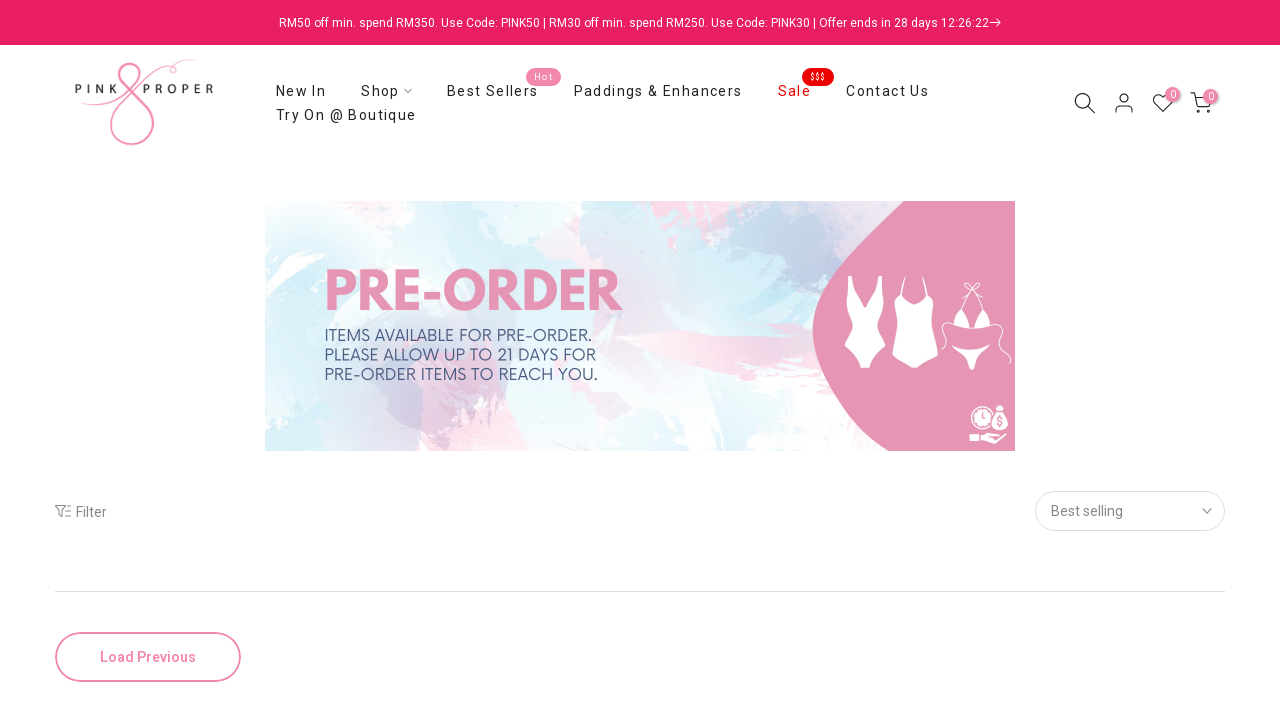

--- FILE ---
content_type: text/html; charset=utf-8
request_url: https://www.pinknproper.com/collections/backorders/?section_id=facets
body_size: 1447
content:
<div id="shopify-section-facets" class="shopify-section t4s-section-filter t4s-section-admn2-fixed"><link rel="stylesheet" href="//www.pinknproper.com/cdn/shop/t/37/assets/drawer.min.css?v=145899359751424787531700448597" media="all">
<link rel="stylesheet" href="//www.pinknproper.com/cdn/shop/t/37/assets/facets.css?v=37224997792825273271700448597" media="all">
<div data-filter-links id="t4s-filter-hidden" class="t4s-filter-hidden is--t4s-filter-native t4s-drawer t4s-drawer__left" aria-hidden="true">
   <div class="t4s-drawer__header">
      <span>Filter</span>
      <button class="t4s-drawer__close" data-drawer-close aria-label="Close Search"><svg class="t4s-iconsvg-close" role="presentation" viewBox="0 0 16 14"><path d="M15 0L1 14m14 0L1 0" stroke="currentColor" fill="none" fill-rule="evenodd"></path></svg></button>
   </div>

   <div class="t4s-drawer__content">
      <div class="t4s-drawer__main">
         <div data-t4s-scroll-me class="t4s-drawer__scroll t4s-current-scrollbar">
            <form id="FacetFiltersForm" data-sidebar-links class="t4s-facets__form t4s-row t4s-g-0"><div id="blockid_1" class="t4s-col-item t4s-col-12 t4s-facet is--blockid_price">
                              <h5 class="t4s-facet-title">Price</h5>
                              <div class="t4s-price_slider_wrapper">
                                <div class="t4s-price_slider"></div>
                                <div class="t4s-price_slider_amount" data-step="1" data-maxstr='filter.v.price.lte' data-minstr='filter.v.price.gte'>
                                  <input type="hidden" class="t4s-url_price" name="url_price" value="">
                                  <input type="hidden" class="t4s-min_price" name="min_price" value="0" data-min="0" placeholder="Min price">
                                  <input type="hidden" class="t4s-max_price" name="max_price" value="43800" data-max="43800" placeholder="Max price">
                                  <div class="t4s-price_steps_slider"></div>
                                  <button type="button" class="t4s-price_slider_btn t4s-dn">Filter</button>
                                  <div class="t4s-price_label">
                                    Price: <span class="t4s-from"><span class=money>RM 0.00 </span></span> — <span class="t4s-to"><span class=money>RM 438.00 </span></span>
                                  </div>
                                </div>
                              </div>
                           </div><div id="blockid_2" class="t4s-col-item t4s-col-12 t4s-facet is--blockidsize">
                                 <h5 class="t4s-facet-title">Size</h5>
                                 <div class="t4s-facet-content">
                                    <ul class="t4s-filter__values is--style-checkbox t4s-current-scrollbar"><li ><a href="/collections/backorders?filter.v.option.size=XS"><div class="t4s-checkbox-wrapper t4s-pr t4s-oh"><svg focusable="false" viewBox="0 0 24 24" width="14" height="14" role="presentation"><path fill="currentColor" d="M9 20l-7-7 3-3 4 4L19 4l3 3z"></path></svg></div>XS<span class="t4s-value-count">(7)</span></a></li><li ><a href="/collections/backorders?filter.v.option.size=S"><div class="t4s-checkbox-wrapper t4s-pr t4s-oh"><svg focusable="false" viewBox="0 0 24 24" width="14" height="14" role="presentation"><path fill="currentColor" d="M9 20l-7-7 3-3 4 4L19 4l3 3z"></path></svg></div>S<span class="t4s-value-count">(95)</span></a></li><li ><a href="/collections/backorders?filter.v.option.size=M"><div class="t4s-checkbox-wrapper t4s-pr t4s-oh"><svg focusable="false" viewBox="0 0 24 24" width="14" height="14" role="presentation"><path fill="currentColor" d="M9 20l-7-7 3-3 4 4L19 4l3 3z"></path></svg></div>M<span class="t4s-value-count">(95)</span></a></li><li ><a href="/collections/backorders?filter.v.option.size=L"><div class="t4s-checkbox-wrapper t4s-pr t4s-oh"><svg focusable="false" viewBox="0 0 24 24" width="14" height="14" role="presentation"><path fill="currentColor" d="M9 20l-7-7 3-3 4 4L19 4l3 3z"></path></svg></div>L<span class="t4s-value-count">(90)</span></a></li><li ><a href="/collections/backorders?filter.v.option.size=XL"><div class="t4s-checkbox-wrapper t4s-pr t4s-oh"><svg focusable="false" viewBox="0 0 24 24" width="14" height="14" role="presentation"><path fill="currentColor" d="M9 20l-7-7 3-3 4 4L19 4l3 3z"></path></svg></div>XL<span class="t4s-value-count">(60)</span></a></li><li ><a href="/collections/backorders?filter.v.option.size=2XL"><div class="t4s-checkbox-wrapper t4s-pr t4s-oh"><svg focusable="false" viewBox="0 0 24 24" width="14" height="14" role="presentation"><path fill="currentColor" d="M9 20l-7-7 3-3 4 4L19 4l3 3z"></path></svg></div>2XL<span class="t4s-value-count">(23)</span></a></li><li ><a href="/collections/backorders?filter.v.option.size=3XL"><div class="t4s-checkbox-wrapper t4s-pr t4s-oh"><svg focusable="false" viewBox="0 0 24 24" width="14" height="14" role="presentation"><path fill="currentColor" d="M9 20l-7-7 3-3 4 4L19 4l3 3z"></path></svg></div>3XL<span class="t4s-value-count">(10)</span></a></li><li ><a href="/collections/backorders?filter.v.option.size=4XL"><div class="t4s-checkbox-wrapper t4s-pr t4s-oh"><svg focusable="false" viewBox="0 0 24 24" width="14" height="14" role="presentation"><path fill="currentColor" d="M9 20l-7-7 3-3 4 4L19 4l3 3z"></path></svg></div>4XL<span class="t4s-value-count">(10)</span></a></li><li ><a href="/collections/backorders?filter.v.option.size=Free+Size"><div class="t4s-checkbox-wrapper t4s-pr t4s-oh"><svg focusable="false" viewBox="0 0 24 24" width="14" height="14" role="presentation"><path fill="currentColor" d="M9 20l-7-7 3-3 4 4L19 4l3 3z"></path></svg></div>Free Size<span class="t4s-value-count">(47)</span></a></li></ul>
                                 </div>
                           </div><div id="blockid_3" class="t4s-col-item t4s-col-12 t4s-facet is--blockidColor">
                              <h5 class="t4s-facet-title">Colour</h5>
                              <div class="t4s-facet-content">
                                 <ul class="t4s-filter__values is--style-color t4s-current-scrollbar"><li ><a href="/collections/backorders?filter.v.m.variant.colour=beige"><div class="t4s-filter_color t4s-pr t4s-oh"><span class="bg_color_beige lazyloadt4s"></span><svg focusable="false" viewBox="0 0 24 24" width="14" height="14" role="presentation"><path fill="currentColor" d="M9 20l-7-7 3-3 4 4L19 4l3 3z"></path></svg></div> beige<span class="t4s-value-count">(14)</span></a></li><li ><a href="/collections/backorders?filter.v.m.variant.colour=Beige"><div class="t4s-filter_color t4s-pr t4s-oh"><span class="bg_color_beige lazyloadt4s"></span><svg focusable="false" viewBox="0 0 24 24" width="14" height="14" role="presentation"><path fill="currentColor" d="M9 20l-7-7 3-3 4 4L19 4l3 3z"></path></svg></div> Beige<span class="t4s-value-count">(4)</span></a></li><li ><a href="/collections/backorders?filter.v.m.variant.colour=Black"><div class="t4s-filter_color t4s-pr t4s-oh"><span class="bg_color_black lazyloadt4s"></span><svg focusable="false" viewBox="0 0 24 24" width="14" height="14" role="presentation"><path fill="currentColor" d="M9 20l-7-7 3-3 4 4L19 4l3 3z"></path></svg></div> Black<span class="t4s-value-count">(23)</span></a></li><li ><a href="/collections/backorders?filter.v.m.variant.colour=black"><div class="t4s-filter_color t4s-pr t4s-oh"><span class="bg_color_black lazyloadt4s"></span><svg focusable="false" viewBox="0 0 24 24" width="14" height="14" role="presentation"><path fill="currentColor" d="M9 20l-7-7 3-3 4 4L19 4l3 3z"></path></svg></div> black<span class="t4s-value-count">(15)</span></a></li><li ><a href="/collections/backorders?filter.v.m.variant.colour=Blue"><div class="t4s-filter_color t4s-pr t4s-oh"><span class="bg_color_blue lazyloadt4s"></span><svg focusable="false" viewBox="0 0 24 24" width="14" height="14" role="presentation"><path fill="currentColor" d="M9 20l-7-7 3-3 4 4L19 4l3 3z"></path></svg></div> Blue<span class="t4s-value-count">(14)</span></a></li><li ><a href="/collections/backorders?filter.v.m.variant.colour=blue"><div class="t4s-filter_color t4s-pr t4s-oh"><span class="bg_color_blue lazyloadt4s"></span><svg focusable="false" viewBox="0 0 24 24" width="14" height="14" role="presentation"><path fill="currentColor" d="M9 20l-7-7 3-3 4 4L19 4l3 3z"></path></svg></div> blue<span class="t4s-value-count">(5)</span></a></li><li ><a href="/collections/backorders?filter.v.m.variant.colour=brown"><div class="t4s-filter_color t4s-pr t4s-oh"><span class="bg_color_brown lazyloadt4s"></span><svg focusable="false" viewBox="0 0 24 24" width="14" height="14" role="presentation"><path fill="currentColor" d="M9 20l-7-7 3-3 4 4L19 4l3 3z"></path></svg></div> brown<span class="t4s-value-count">(6)</span></a></li><li ><a href="/collections/backorders?filter.v.m.variant.colour=Brown"><div class="t4s-filter_color t4s-pr t4s-oh"><span class="bg_color_brown lazyloadt4s"></span><svg focusable="false" viewBox="0 0 24 24" width="14" height="14" role="presentation"><path fill="currentColor" d="M9 20l-7-7 3-3 4 4L19 4l3 3z"></path></svg></div> Brown<span class="t4s-value-count">(6)</span></a></li><li ><a href="/collections/backorders?filter.v.m.variant.colour=Cream"><div class="t4s-filter_color t4s-pr t4s-oh"><span class="bg_color_cream lazyloadt4s"></span><svg focusable="false" viewBox="0 0 24 24" width="14" height="14" role="presentation"><path fill="currentColor" d="M9 20l-7-7 3-3 4 4L19 4l3 3z"></path></svg></div> Cream<span class="t4s-value-count">(3)</span></a></li><li ><a href="/collections/backorders?filter.v.m.variant.colour=Green"><div class="t4s-filter_color t4s-pr t4s-oh"><span class="bg_color_green lazyloadt4s"></span><svg focusable="false" viewBox="0 0 24 24" width="14" height="14" role="presentation"><path fill="currentColor" d="M9 20l-7-7 3-3 4 4L19 4l3 3z"></path></svg></div> Green<span class="t4s-value-count">(5)</span></a></li><li ><a href="/collections/backorders?filter.v.m.variant.colour=green"><div class="t4s-filter_color t4s-pr t4s-oh"><span class="bg_color_green lazyloadt4s"></span><svg focusable="false" viewBox="0 0 24 24" width="14" height="14" role="presentation"><path fill="currentColor" d="M9 20l-7-7 3-3 4 4L19 4l3 3z"></path></svg></div> green<span class="t4s-value-count">(3)</span></a></li><li ><a href="/collections/backorders?filter.v.m.variant.colour=Grey"><div class="t4s-filter_color t4s-pr t4s-oh"><span class="bg_color_grey lazyloadt4s"></span><svg focusable="false" viewBox="0 0 24 24" width="14" height="14" role="presentation"><path fill="currentColor" d="M9 20l-7-7 3-3 4 4L19 4l3 3z"></path></svg></div> Grey<span class="t4s-value-count">(2)</span></a></li><li ><a href="/collections/backorders?filter.v.m.variant.colour=Hot+Pink"><div class="t4s-filter_color t4s-pr t4s-oh"><span class="bg_color_hot-pink lazyloadt4s"></span><svg focusable="false" viewBox="0 0 24 24" width="14" height="14" role="presentation"><path fill="currentColor" d="M9 20l-7-7 3-3 4 4L19 4l3 3z"></path></svg></div> Hot Pink<span class="t4s-value-count">(1)</span></a></li><li ><a href="/collections/backorders?filter.v.m.variant.colour=khaki"><div class="t4s-filter_color t4s-pr t4s-oh"><span class="bg_color_khaki lazyloadt4s"></span><svg focusable="false" viewBox="0 0 24 24" width="14" height="14" role="presentation"><path fill="currentColor" d="M9 20l-7-7 3-3 4 4L19 4l3 3z"></path></svg></div> khaki<span class="t4s-value-count">(3)</span></a></li><li ><a href="/collections/backorders?filter.v.m.variant.colour=multi"><div class="t4s-filter_color t4s-pr t4s-oh"><span class="bg_color_multi lazyloadt4s"></span><svg focusable="false" viewBox="0 0 24 24" width="14" height="14" role="presentation"><path fill="currentColor" d="M9 20l-7-7 3-3 4 4L19 4l3 3z"></path></svg></div> multi<span class="t4s-value-count">(14)</span></a></li><li ><a href="/collections/backorders?filter.v.m.variant.colour=navy"><div class="t4s-filter_color t4s-pr t4s-oh"><span class="bg_color_navy lazyloadt4s"></span><svg focusable="false" viewBox="0 0 24 24" width="14" height="14" role="presentation"><path fill="currentColor" d="M9 20l-7-7 3-3 4 4L19 4l3 3z"></path></svg></div> navy<span class="t4s-value-count">(2)</span></a></li><li ><a href="/collections/backorders?filter.v.m.variant.colour=Navy"><div class="t4s-filter_color t4s-pr t4s-oh"><span class="bg_color_navy lazyloadt4s"></span><svg focusable="false" viewBox="0 0 24 24" width="14" height="14" role="presentation"><path fill="currentColor" d="M9 20l-7-7 3-3 4 4L19 4l3 3z"></path></svg></div> Navy<span class="t4s-value-count">(2)</span></a></li><li ><a href="/collections/backorders?filter.v.m.variant.colour=orange"><div class="t4s-filter_color t4s-pr t4s-oh"><span class="bg_color_orange lazyloadt4s"></span><svg focusable="false" viewBox="0 0 24 24" width="14" height="14" role="presentation"><path fill="currentColor" d="M9 20l-7-7 3-3 4 4L19 4l3 3z"></path></svg></div> orange<span class="t4s-value-count">(6)</span></a></li><li ><a href="/collections/backorders?filter.v.m.variant.colour=Orange"><div class="t4s-filter_color t4s-pr t4s-oh"><span class="bg_color_orange lazyloadt4s"></span><svg focusable="false" viewBox="0 0 24 24" width="14" height="14" role="presentation"><path fill="currentColor" d="M9 20l-7-7 3-3 4 4L19 4l3 3z"></path></svg></div> Orange<span class="t4s-value-count">(4)</span></a></li><li ><a href="/collections/backorders?filter.v.m.variant.colour=pink"><div class="t4s-filter_color t4s-pr t4s-oh"><span class="bg_color_pink lazyloadt4s"></span><svg focusable="false" viewBox="0 0 24 24" width="14" height="14" role="presentation"><path fill="currentColor" d="M9 20l-7-7 3-3 4 4L19 4l3 3z"></path></svg></div> pink<span class="t4s-value-count">(8)</span></a></li><li ><a href="/collections/backorders?filter.v.m.variant.colour=Pink"><div class="t4s-filter_color t4s-pr t4s-oh"><span class="bg_color_pink lazyloadt4s"></span><svg focusable="false" viewBox="0 0 24 24" width="14" height="14" role="presentation"><path fill="currentColor" d="M9 20l-7-7 3-3 4 4L19 4l3 3z"></path></svg></div> Pink<span class="t4s-value-count">(9)</span></a></li><li ><a href="/collections/backorders?filter.v.m.variant.colour=purple"><div class="t4s-filter_color t4s-pr t4s-oh"><span class="bg_color_purple lazyloadt4s"></span><svg focusable="false" viewBox="0 0 24 24" width="14" height="14" role="presentation"><path fill="currentColor" d="M9 20l-7-7 3-3 4 4L19 4l3 3z"></path></svg></div> purple<span class="t4s-value-count">(3)</span></a></li><li ><a href="/collections/backorders?filter.v.m.variant.colour=Purple"><div class="t4s-filter_color t4s-pr t4s-oh"><span class="bg_color_purple lazyloadt4s"></span><svg focusable="false" viewBox="0 0 24 24" width="14" height="14" role="presentation"><path fill="currentColor" d="M9 20l-7-7 3-3 4 4L19 4l3 3z"></path></svg></div> Purple<span class="t4s-value-count">(3)</span></a></li><li ><a href="/collections/backorders?filter.v.m.variant.colour=Red"><div class="t4s-filter_color t4s-pr t4s-oh"><span class="bg_color_red lazyloadt4s"></span><svg focusable="false" viewBox="0 0 24 24" width="14" height="14" role="presentation"><path fill="currentColor" d="M9 20l-7-7 3-3 4 4L19 4l3 3z"></path></svg></div> Red<span class="t4s-value-count">(5)</span></a></li><li ><a href="/collections/backorders?filter.v.m.variant.colour=red"><div class="t4s-filter_color t4s-pr t4s-oh"><span class="bg_color_red lazyloadt4s"></span><svg focusable="false" viewBox="0 0 24 24" width="14" height="14" role="presentation"><path fill="currentColor" d="M9 20l-7-7 3-3 4 4L19 4l3 3z"></path></svg></div> red<span class="t4s-value-count">(5)</span></a></li><li ><a href="/collections/backorders?filter.v.m.variant.colour=White"><div class="t4s-filter_color t4s-pr t4s-oh"><span class="bg_color_white lazyloadt4s"></span><svg focusable="false" viewBox="0 0 24 24" width="14" height="14" role="presentation"><path fill="currentColor" d="M9 20l-7-7 3-3 4 4L19 4l3 3z"></path></svg></div> White<span class="t4s-value-count">(22)</span></a></li><li ><a href="/collections/backorders?filter.v.m.variant.colour=white"><div class="t4s-filter_color t4s-pr t4s-oh"><span class="bg_color_white lazyloadt4s"></span><svg focusable="false" viewBox="0 0 24 24" width="14" height="14" role="presentation"><path fill="currentColor" d="M9 20l-7-7 3-3 4 4L19 4l3 3z"></path></svg></div> white<span class="t4s-value-count">(15)</span></a></li><li ><a href="/collections/backorders?filter.v.m.variant.colour=Yellow"><div class="t4s-filter_color t4s-pr t4s-oh"><span class="bg_color_yellow lazyloadt4s"></span><svg focusable="false" viewBox="0 0 24 24" width="14" height="14" role="presentation"><path fill="currentColor" d="M9 20l-7-7 3-3 4 4L19 4l3 3z"></path></svg></div> Yellow<span class="t4s-value-count">(4)</span></a></li><li ><a href="/collections/backorders?filter.v.m.variant.colour=yellow"><div class="t4s-filter_color t4s-pr t4s-oh"><span class="bg_color_yellow lazyloadt4s"></span><svg focusable="false" viewBox="0 0 24 24" width="14" height="14" role="presentation"><path fill="currentColor" d="M9 20l-7-7 3-3 4 4L19 4l3 3z"></path></svg></div> yellow<span class="t4s-value-count">(1)</span></a></li></ul>
                              </div>
                            </div><div id="blockid_4" class="t4s-col-item t4s-col-12 t4s-facet is--blockidproduct-type">
                                 <h5 class="t4s-facet-title">Product type</h5>
                                 <div class="t4s-facet-content">
                                    <ul class="t4s-filter__values is--style-checkbox t4s-current-scrollbar"><li ><a href="/collections/backorders?filter.p.product_type=Beach+Accessory"><div class="t4s-checkbox-wrapper t4s-pr t4s-oh"><svg focusable="false" viewBox="0 0 24 24" width="14" height="14" role="presentation"><path fill="currentColor" d="M9 20l-7-7 3-3 4 4L19 4l3 3z"></path></svg></div>Beach Accessory<span class="t4s-value-count">(1)</span></a></li><li ><a href="/collections/backorders?filter.p.product_type=Beachwear"><div class="t4s-checkbox-wrapper t4s-pr t4s-oh"><svg focusable="false" viewBox="0 0 24 24" width="14" height="14" role="presentation"><path fill="currentColor" d="M9 20l-7-7 3-3 4 4L19 4l3 3z"></path></svg></div>Beachwear<span class="t4s-value-count">(60)</span></a></li><li ><a href="/collections/backorders?filter.p.product_type=Bikini"><div class="t4s-checkbox-wrapper t4s-pr t4s-oh"><svg focusable="false" viewBox="0 0 24 24" width="14" height="14" role="presentation"><path fill="currentColor" d="M9 20l-7-7 3-3 4 4L19 4l3 3z"></path></svg></div>Bikini<span class="t4s-value-count">(18)</span></a></li><li ><a href="/collections/backorders?filter.p.product_type=Bottom"><div class="t4s-checkbox-wrapper t4s-pr t4s-oh"><svg focusable="false" viewBox="0 0 24 24" width="14" height="14" role="presentation"><path fill="currentColor" d="M9 20l-7-7 3-3 4 4L19 4l3 3z"></path></svg></div>Bottom<span class="t4s-value-count">(2)</span></a></li><li ><a href="/collections/backorders?filter.p.product_type=High+Waisted+Bikini"><div class="t4s-checkbox-wrapper t4s-pr t4s-oh"><svg focusable="false" viewBox="0 0 24 24" width="14" height="14" role="presentation"><path fill="currentColor" d="M9 20l-7-7 3-3 4 4L19 4l3 3z"></path></svg></div>High Waisted Bikini<span class="t4s-value-count">(12)</span></a></li><li ><a href="/collections/backorders?filter.p.product_type=Long+Sleeve+Swimsuits"><div class="t4s-checkbox-wrapper t4s-pr t4s-oh"><svg focusable="false" viewBox="0 0 24 24" width="14" height="14" role="presentation"><path fill="currentColor" d="M9 20l-7-7 3-3 4 4L19 4l3 3z"></path></svg></div>Long Sleeve Swimsuits<span class="t4s-value-count">(8)</span></a></li><li ><a href="/collections/backorders?filter.p.product_type=Modest+Swimwear"><div class="t4s-checkbox-wrapper t4s-pr t4s-oh"><svg focusable="false" viewBox="0 0 24 24" width="14" height="14" role="presentation"><path fill="currentColor" d="M9 20l-7-7 3-3 4 4L19 4l3 3z"></path></svg></div>Modest Swimwear<span class="t4s-value-count">(8)</span></a></li><li ><a href="/collections/backorders?filter.p.product_type=Monokini"><div class="t4s-checkbox-wrapper t4s-pr t4s-oh"><svg focusable="false" viewBox="0 0 24 24" width="14" height="14" role="presentation"><path fill="currentColor" d="M9 20l-7-7 3-3 4 4L19 4l3 3z"></path></svg></div>Monokini<span class="t4s-value-count">(48)</span></a></li></ul>
                                 </div>
                           </div></form>
         </div>
      </div></div>
</div></div>